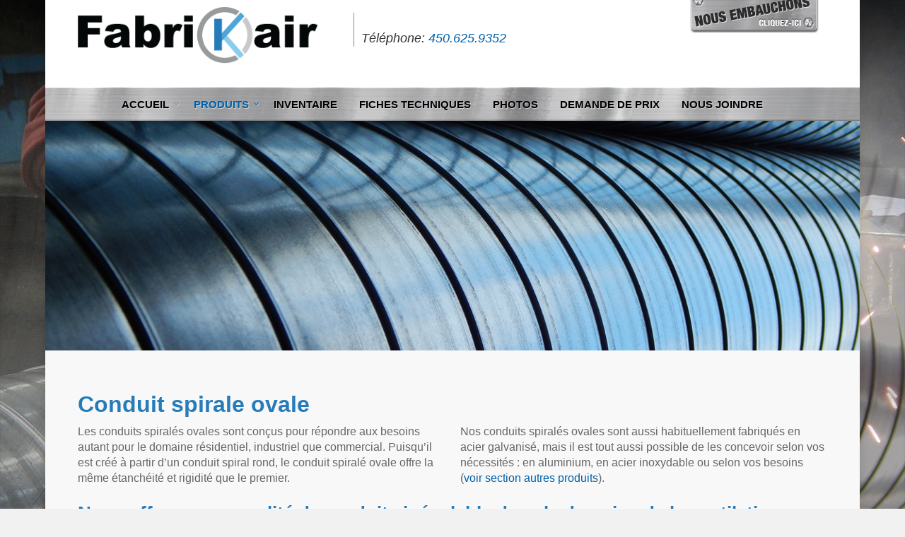

--- FILE ---
content_type: text/html; charset=UTF-8
request_url: https://fabrikair.com/produits-conduit-aluminium-acier/spirale-conduit-ventilation/conduit-spirale-ovale/
body_size: 12516
content:
<!doctype html>

<html lang="fr-FR">

<head>



<!-- Meta Tags -->

<meta http-equiv="Content-Type" content="text/html; charset=UTF-8" />

<link href='http://fonts.googleapis.com/css?family=Cinzel+Decorative' rel='stylesheet' type='text/css'>

<link rel="stylesheet" href="https://maxcdn.bootstrapcdn.com/font-awesome/4.5.0/css/font-awesome.min.css">







	<meta name="viewport" content="width=device-width, initial-scale=1, maximum-scale=1, user-scalable=0" />



	



<!--Shortcut icon-->


	<link rel="shortcut icon" href="https://fabrikair.com/wp-content/uploads/2018/02/favicon.png" />






<title> Conduit spirale ovale ventilation Laval Montréal | FabriKair </title>




	<!-- This site is optimized with the Yoast SEO plugin v15.6.2 - https://yoast.com/wordpress/plugins/seo/ -->
	<meta name="description" content="Les conduits spirales ovales sont conçus pour répondre aux besoins pour le domaine résidentiel, industriel et commercial. Nos conduits spiralés ovales sont aussi habituellement fabriqués en acier galvanisé, mais il est possible de les concevoir selon vos nécessités." />
	<meta name="robots" content="index, follow, max-snippet:-1, max-image-preview:large, max-video-preview:-1" />
	<link rel="canonical" href="https://fabrikair.com/produits-conduit-aluminium-acier/spirale-conduit-ventilation/conduit-spirale-ovale/" />
	<meta property="og:locale" content="fr_FR" />
	<meta property="og:type" content="article" />
	<meta property="og:title" content="Conduit spirale ovale ventilation Laval Montréal | FabriKair" />
	<meta property="og:description" content="Les conduits spirales ovales sont conçus pour répondre aux besoins pour le domaine résidentiel, industriel et commercial. Nos conduits spiralés ovales sont aussi habituellement fabriqués en acier galvanisé, mais il est possible de les concevoir selon vos nécessités." />
	<meta property="og:url" content="https://fabrikair.com/produits-conduit-aluminium-acier/spirale-conduit-ventilation/conduit-spirale-ovale/" />
	<meta property="og:site_name" content="Les Industries FabriKair Inc." />
	<meta property="article:modified_time" content="2018-02-15T15:11:29+00:00" />
	<script type="application/ld+json" class="yoast-schema-graph">{"@context":"https://schema.org","@graph":[{"@type":"WebSite","@id":"https://fabrikair.com/#website","url":"https://fabrikair.com/","name":"Les Industries FabriKair Inc.","description":"Manufacturier et fabricant de conduits de ventilation","potentialAction":[{"@type":"SearchAction","target":"https://fabrikair.com/?s={search_term_string}","query-input":"required name=search_term_string"}],"inLanguage":"fr-FR"},{"@type":"WebPage","@id":"https://fabrikair.com/produits-conduit-aluminium-acier/spirale-conduit-ventilation/conduit-spirale-ovale/#webpage","url":"https://fabrikair.com/produits-conduit-aluminium-acier/spirale-conduit-ventilation/conduit-spirale-ovale/","name":"Conduit spirale ovale ventilation Laval Montr\u00e9al | FabriKair","isPartOf":{"@id":"https://fabrikair.com/#website"},"datePublished":"2013-10-08T18:42:31+00:00","dateModified":"2018-02-15T15:11:29+00:00","description":"Les conduits spirales ovales sont con\u00e7us pour r\u00e9pondre aux besoins pour le domaine r\u00e9sidentiel, industriel et commercial. Nos conduits spiral\u00e9s ovales sont aussi habituellement fabriqu\u00e9s en acier galvanis\u00e9, mais il est possible de les concevoir selon vos n\u00e9cessit\u00e9s.","inLanguage":"fr-FR","potentialAction":[{"@type":"ReadAction","target":["https://fabrikair.com/produits-conduit-aluminium-acier/spirale-conduit-ventilation/conduit-spirale-ovale/"]}]}]}</script>
	<!-- / Yoast SEO plugin. -->


<link rel='dns-prefetch' href='//s.w.org' />
<link rel="alternate" type="application/rss+xml" title="Les Industries FabriKair Inc. &raquo; Flux" href="https://fabrikair.com/feed/" />
<link rel="alternate" type="application/rss+xml" title="Les Industries FabriKair Inc. &raquo; Flux des commentaires" href="https://fabrikair.com/comments/feed/" />
		<script type="text/javascript">
			window._wpemojiSettings = {"baseUrl":"https:\/\/s.w.org\/images\/core\/emoji\/13.0.1\/72x72\/","ext":".png","svgUrl":"https:\/\/s.w.org\/images\/core\/emoji\/13.0.1\/svg\/","svgExt":".svg","source":{"concatemoji":"https:\/\/fabrikair.com\/wp-includes\/js\/wp-emoji-release.min.js?ver=d9d4b9b57270e73989265f51efa6a4fe"}};
			!function(e,a,t){var n,r,o,i=a.createElement("canvas"),p=i.getContext&&i.getContext("2d");function s(e,t){var a=String.fromCharCode;p.clearRect(0,0,i.width,i.height),p.fillText(a.apply(this,e),0,0);e=i.toDataURL();return p.clearRect(0,0,i.width,i.height),p.fillText(a.apply(this,t),0,0),e===i.toDataURL()}function c(e){var t=a.createElement("script");t.src=e,t.defer=t.type="text/javascript",a.getElementsByTagName("head")[0].appendChild(t)}for(o=Array("flag","emoji"),t.supports={everything:!0,everythingExceptFlag:!0},r=0;r<o.length;r++)t.supports[o[r]]=function(e){if(!p||!p.fillText)return!1;switch(p.textBaseline="top",p.font="600 32px Arial",e){case"flag":return s([127987,65039,8205,9895,65039],[127987,65039,8203,9895,65039])?!1:!s([55356,56826,55356,56819],[55356,56826,8203,55356,56819])&&!s([55356,57332,56128,56423,56128,56418,56128,56421,56128,56430,56128,56423,56128,56447],[55356,57332,8203,56128,56423,8203,56128,56418,8203,56128,56421,8203,56128,56430,8203,56128,56423,8203,56128,56447]);case"emoji":return!s([55357,56424,8205,55356,57212],[55357,56424,8203,55356,57212])}return!1}(o[r]),t.supports.everything=t.supports.everything&&t.supports[o[r]],"flag"!==o[r]&&(t.supports.everythingExceptFlag=t.supports.everythingExceptFlag&&t.supports[o[r]]);t.supports.everythingExceptFlag=t.supports.everythingExceptFlag&&!t.supports.flag,t.DOMReady=!1,t.readyCallback=function(){t.DOMReady=!0},t.supports.everything||(n=function(){t.readyCallback()},a.addEventListener?(a.addEventListener("DOMContentLoaded",n,!1),e.addEventListener("load",n,!1)):(e.attachEvent("onload",n),a.attachEvent("onreadystatechange",function(){"complete"===a.readyState&&t.readyCallback()})),(n=t.source||{}).concatemoji?c(n.concatemoji):n.wpemoji&&n.twemoji&&(c(n.twemoji),c(n.wpemoji)))}(window,document,window._wpemojiSettings);
		</script>
		<style type="text/css">
img.wp-smiley,
img.emoji {
	display: inline !important;
	border: none !important;
	box-shadow: none !important;
	height: 1em !important;
	width: 1em !important;
	margin: 0 .07em !important;
	vertical-align: -0.1em !important;
	background: none !important;
	padding: 0 !important;
}
</style>
	<link rel='stylesheet' id='wp-block-library-css'  href='https://fabrikair.com/wp-includes/css/dist/block-library/style.min.css?ver=d9d4b9b57270e73989265f51efa6a4fe' type='text/css' media='all' />
<link rel='stylesheet' id='contact-form-7-css'  href='https://fabrikair.com/wp-content/plugins/contact-form-7/includes/css/styles.css?ver=5.3.2' type='text/css' media='all' />
<link rel='stylesheet' id='rgs-css'  href='https://fabrikair.com/wp-content/themes/salient/css/rgs.css?ver=5.5.4' type='text/css' media='all' />
<link rel='stylesheet' id='font-awesome-css'  href='https://fabrikair.com/wp-content/themes/salient/css/font-awesome.min.css?ver=d9d4b9b57270e73989265f51efa6a4fe' type='text/css' media='all' />
<link rel='stylesheet' id='main-styles-css'  href='https://fabrikair.com/wp-content/themes/salient-child/style.css?ver=5.5.4' type='text/css' media='all' />
<!--[if lt IE 9]>
<link rel='stylesheet' id='nectar-ie8-css'  href='https://fabrikair.com/wp-content/themes/salient/css/ie8.css?ver=d9d4b9b57270e73989265f51efa6a4fe' type='text/css' media='all' />
<![endif]-->
<link rel='stylesheet' id='responsive-css'  href='https://fabrikair.com/wp-content/themes/salient/css/responsive.css?ver=5.5.4' type='text/css' media='all' />
<script type='text/javascript' src='https://fabrikair.com/wp-includes/js/jquery/jquery.min.js?ver=3.5.1' id='jquery-core-js'></script>
<script type='text/javascript' src='https://fabrikair.com/wp-includes/js/jquery/jquery-migrate.min.js?ver=3.3.2' id='jquery-migrate-js'></script>
<script type='text/javascript' id='ga_events_main_script-js-extra'>
/* <![CDATA[ */
var ga_options = {"anonymizeip":"","advanced":"","snippet_type":"none","tracking_id":"UA-43943380-1","gtm_id":"","domain":"","click_elements":[{"name":"ga-demande-prix","type":"class","category":"Bouton demande prix","action":"Clic","label":"Menu principal","bounce":"false"},{"name":"ga-embauche","type":"class","category":"Bouton embauche","action":"Clic","label":"Bouton header","bounce":"false"},{"name":"ga-nous-joindre","type":"class","category":"Bouton menu nous joindre","action":"Clic","label":"Menu principal","bounce":"false"}],"scroll_elements":[],"link_clicks_delay":"120","download_tracking_type":["pdf","mp3","pptx","docx"],"force_snippet":"none"};
var gaePlaceholders = {"is_front_page":"","page_title":"Conduit spirale Ovale"};
/* ]]> */
</script>
<script type='text/javascript' src='https://fabrikair.com/wp-content/plugins/wp-google-analytics-events/js/main.js?ver=1.0' id='ga_events_main_script-js'></script>
<script type='text/javascript' src='https://fabrikair.com/wp-content/themes/salient/js/modernizr.js?ver=2.6.2' id='modernizer-js'></script>
<link rel="https://api.w.org/" href="https://fabrikair.com/wp-json/" /><link rel="alternate" type="application/json" href="https://fabrikair.com/wp-json/wp/v2/pages/185" /><link rel="EditURI" type="application/rsd+xml" title="RSD" href="https://fabrikair.com/xmlrpc.php?rsd" />
<link rel="wlwmanifest" type="application/wlwmanifest+xml" href="https://fabrikair.com/wp-includes/wlwmanifest.xml" /> 

<link rel='shortlink' href='https://fabrikair.com/?p=185' />
<link rel="alternate" type="application/json+oembed" href="https://fabrikair.com/wp-json/oembed/1.0/embed?url=https%3A%2F%2Ffabrikair.com%2Fproduits-conduit-aluminium-acier%2Fspirale-conduit-ventilation%2Fconduit-spirale-ovale%2F" />
<link rel="alternate" type="text/xml+oembed" href="https://fabrikair.com/wp-json/oembed/1.0/embed?url=https%3A%2F%2Ffabrikair.com%2Fproduits-conduit-aluminium-acier%2Fspirale-conduit-ventilation%2Fconduit-spirale-ovale%2F&#038;format=xml" />
<script type="text/javascript">
(function(url){
	if(/(?:Chrome\/26\.0\.1410\.63 Safari\/537\.31|WordfenceTestMonBot)/.test(navigator.userAgent)){ return; }
	var addEvent = function(evt, handler) {
		if (window.addEventListener) {
			document.addEventListener(evt, handler, false);
		} else if (window.attachEvent) {
			document.attachEvent('on' + evt, handler);
		}
	};
	var removeEvent = function(evt, handler) {
		if (window.removeEventListener) {
			document.removeEventListener(evt, handler, false);
		} else if (window.detachEvent) {
			document.detachEvent('on' + evt, handler);
		}
	};
	var evts = 'contextmenu dblclick drag dragend dragenter dragleave dragover dragstart drop keydown keypress keyup mousedown mousemove mouseout mouseover mouseup mousewheel scroll'.split(' ');
	var logHuman = function() {
		if (window.wfLogHumanRan) { return; }
		window.wfLogHumanRan = true;
		var wfscr = document.createElement('script');
		wfscr.type = 'text/javascript';
		wfscr.async = true;
		wfscr.src = url + '&r=' + Math.random();
		(document.getElementsByTagName('head')[0]||document.getElementsByTagName('body')[0]).appendChild(wfscr);
		for (var i = 0; i < evts.length; i++) {
			removeEvent(evts[i], logHuman);
		}
	};
	for (var i = 0; i < evts.length; i++) {
		addEvent(evts[i], logHuman);
	}
})('//fabrikair.com/?wordfence_lh=1&hid=B4CE7C87302FC19633711807F0F5AD9A');
</script><style type="text/css">body a{color:#0061aa;}header#top nav ul li a:hover,header#top nav .sf-menu li.sfHover > a,header#top nav .sf-menu li.current-menu-item > a,header#top nav .sf-menu li.current_page_item > a .sf-sub-indicator i,header#top nav .sf-menu li.current_page_ancestor > a .sf-sub-indicator i,header#top nav ul li a:hover,header#top nav .sf-menu li.sfHover > a,header#top nav .sf-menu li.current_page_ancestor > a,header#top nav .sf-menu li.current-menu-ancestor > a,header#top nav .sf-menu li.current_page_item > a,body header#top nav .sf-menu li.current_page_item > a .sf-sub-indicator [class^="icon-"],header#top nav .sf-menu li.current_page_ancestor > a .sf-sub-indicator [class^="icon-"],header#top nav .sf-menu li.current-menu-ancestor > a,header#top nav .sf-menu li.current_page_item > a,.sf-menu li ul li.sfHover > a .sf-sub-indicator [class^="icon-"],ul.sf-menu > li > a:hover > .sf-sub-indicator i,ul.sf-menu > li > a:active > .sf-sub-indicator i,ul.sf-menu > li.sfHover > a > .sf-sub-indicator i,.sf-menu ul li.current_page_item > a,.sf-menu ul li.current-menu-ancestor > a,.sf-menu ul li.current_page_ancestor > a,.sf-menu ul a:focus,.sf-menu ul a:hover,.sf-menu ul a:active,.sf-menu ul li:hover > a,.sf-menu ul li.sfHover > a,.sf-menu li ul li a:hover,.sf-menu li ul li.sfHover > a,#footer-outer a:hover,.recent-posts .post-header a:hover,article.post .post-header a:hover,article.result a:hover,article.post .post-header h2 a,.single article.post .post-meta a:hover,.comment-list .comment-meta a:hover,label span,.wpcf7-form p span,.icon-3x[class^="icon-"],.icon-3x[class*=" icon-"],.icon-tiny[class^="icon-"],.circle-border,article.result .title a,.home .blog-recent .col .post-header a:hover,.home .blog-recent .col .post-header h3 a,#single-below-header a:hover,header#top #logo:hover,.sf-menu > li.current_page_ancestor > a > .sf-sub-indicator [class^="icon-"],.sf-menu > li.current-menu-ancestor > a > .sf-sub-indicator [class^="icon-"],body #mobile-menu li.open > a [class^="icon-"],.pricing-column h3,.comment-author a:hover,.project-attrs li i,#footer-outer #copyright li a i:hover,.col:hover > [class^="icon-"].icon-3x.accent-color.alt-style.hovered,.col:hover > [class*=" icon-"].icon-3x.accent-color.alt-style.hovered,#header-outer .widget_shopping_cart .cart_list a,.woocommerce .star-rating,.woocommerce-page table.cart a.remove,.woocommerce form .form-row .required,.woocommerce-page form .form-row .required,body #header-secondary-outer #social a:hover i,.woocommerce ul.products li.product .price,body .twitter-share:hover i,.twitter-share.hovered i,body .linkedin-share:hover i,.linkedin-share.hovered i,body .google-plus-share:hover i,.google-plus-share.hovered i,.pinterest-share:hover i,.pinterest-share.hovered i,.facebook-share:hover i,.facebook-share.hovered i,.woocommerce-page ul.products li.product .price,.nectar-milestone .number.accent-color,header#top nav > ul > li.megamenu > ul > li > a:hover,header#top nav > ul > li.megamenu > ul > li.sfHover > a,body #portfolio-nav a:hover i,span.accent-color,.nectar-love:hover i,.nectar-love.loved i,.portfolio-items .nectar-love:hover i,.portfolio-items .nectar-love.loved i,body .hovered .nectar-love i,header#top nav ul #search-btn a:hover span,header#top nav ul .slide-out-widget-area-toggle a:hover span,#search-outer #search #close a span:hover,.carousel-wrap[data-full-width="true"] .carousel-heading a:hover i,#search-outer .ui-widget-content li:hover a .title,#search-outer .ui-widget-content .ui-state-hover .title,#search-outer .ui-widget-content .ui-state-focus .title,.portfolio-filters-inline .container ul li a.active,body [class^="icon-"].icon-default-style,.team-member a.accent-color:hover,.ascend .comment-list .reply a,.wpcf7-form .wpcf7-not-valid-tip,.text_on_hover.product .add_to_cart_button{color:#0061aa!important;}.col:not(#post-area):not(.span_12):not(#sidebar):hover [class^="icon-"].icon-3x.accent-color.alt-style.hovered,body .col:not(#post-area):not(.span_12):not(#sidebar):hover a [class*=" icon-"].icon-3x.accent-color.alt-style.hovered,.ascend #header-outer:not(.transparent) .cart-outer:hover .cart-menu-wrap:not(.has_products) .icon-salient-cart{color:#0061aa!important;}.orbit-wrapper div.slider-nav span.right,.orbit-wrapper div.slider-nav span.left,.flex-direction-nav a,.jp-play-bar,.jp-volume-bar-value,.jcarousel-prev:hover,.jcarousel-next:hover,.portfolio-items .col[data-default-color="true"] .work-info-bg,.portfolio-items .col[data-default-color="true"] .bottom-meta,.portfolio-filters a,.portfolio-filters #sort-portfolio,.project-attrs li span,.progress li span,.nectar-progress-bar span,#footer-outer #footer-widgets .col .tagcloud a:hover,#sidebar .widget .tagcloud a:hover,article.post .more-link span:hover,article.post.quote .post-content .quote-inner,article.post.link .post-content .link-inner,#pagination .next a:hover,#pagination .prev a:hover,.comment-list .reply a:hover,input[type=submit]:hover,input[type="button"]:hover,#footer-outer #copyright li a.vimeo:hover,#footer-outer #copyright li a.behance:hover,.toggle.open h3 a,.tabbed > ul li a.active-tab,[class*=" icon-"],.icon-normal,.bar_graph li span,.nectar-button[data-color-override="false"].regular-button,.nectar-button.tilt.accent-color,body .swiper-slide .button.transparent_2 a.primary-color:hover,#footer-outer #footer-widgets .col input[type="submit"],.carousel-prev:hover,.carousel-next:hover,.blog-recent .more-link span:hover,.post-tags a:hover,.pricing-column.highlight h3,#to-top:hover,#to-top.dark:hover,#pagination a.page-numbers:hover,#pagination span.page-numbers.current,.single-portfolio .facebook-share a:hover,.single-portfolio .twitter-share a:hover,.single-portfolio .pinterest-share a:hover,.single-post .facebook-share a:hover,.single-post .twitter-share a:hover,.single-post .pinterest-share a:hover,.mejs-controls .mejs-time-rail .mejs-time-current,.mejs-controls .mejs-volume-button .mejs-volume-slider .mejs-volume-current,.mejs-controls .mejs-horizontal-volume-slider .mejs-horizontal-volume-current,article.post.quote .post-content .quote-inner,article.post.link .post-content .link-inner,article.format-status .post-content .status-inner,article.post.format-aside .aside-inner,body #header-secondary-outer #social li a.behance:hover,body #header-secondary-outer #social li a.vimeo:hover,#sidebar .widget:hover [class^="icon-"].icon-3x,.woocommerce-page div[data-project-style="text_on_hover"] .single_add_to_cart_button,article.post.quote .content-inner .quote-inner .whole-link,.iosSlider .prev_slide:hover,.iosSlider .next_slide:hover,body [class^="icon-"].icon-3x.alt-style.accent-color,body [class*=" icon-"].icon-3x.alt-style.accent-color,#slide-out-widget-area,#header-outer .widget_shopping_cart a.button,#header-outer a.cart-contents .cart-wrap span,.swiper-slide .button.solid_color a,.swiper-slide .button.solid_color_2 a,.portfolio-filters,button[type=submit]:hover,#buddypress button:hover,#buddypress a.button:hover,#buddypress ul.button-nav li.current a,header#top nav ul .slide-out-widget-area-toggle a:hover i.lines,header#top nav ul .slide-out-widget-area-toggle a:hover i.lines:after,header#top nav ul .slide-out-widget-area-toggle a:hover i.lines:before,#buddypress a.button:focus,.text_on_hover.product a.added_to_cart,.woocommerce div.product .woocommerce-tabs .full-width-content ul.tabs li a:after,.woocommerce div[data-project-style="text_on_hover"] .cart .quantity input.minus,.woocommerce div[data-project-style="text_on_hover"] .cart .quantity input.plus,.woocommerce .span_4 input[type="submit"].checkout-button{background-color:#0061aa!important;}.col:hover > [class^="icon-"].icon-3x:not(.alt-style).accent-color.hovered,.col:hover > [class*=" icon-"].icon-3x:not(.alt-style).accent-color.hovered,body .nectar-button.see-through-2[data-hover-color-override="false"]:hover,.col:not(#post-area):not(.span_12):not(#sidebar):hover [class^="icon-"].icon-3x:not(.alt-style).accent-color.hovered,.col:not(#post-area):not(.span_12):not(#sidebar):hover a [class*=" icon-"].icon-3x:not(.alt-style).accent-color.hovered{background-color:#0061aa!important;}.tabbed > ul li a.active-tab,body .recent_projects_widget a:hover img,.recent_projects_widget a:hover img,#sidebar #flickr a:hover img,body .nectar-button.see-through-2[data-hover-color-override="false"]:hover,#footer-outer #flickr a:hover img,#featured article .post-title a:hover,body #featured article .post-title a:hover,div.wpcf7-validation-errors{border-color:#0061aa!important;}.default-loading-icon:before{border-top-color:#0061aa!important;}#header-outer a.cart-contents span:before{border-color:transparent #0061aa!important;}.col:not(#post-area):not(.span_12):not(#sidebar):hover .hovered .circle-border,#sidebar .widget:hover .circle-border{border-color:#0061aa;}.gallery a:hover img{border-color:#0061aa!important;}@media only screen and (min-width :1px) and (max-width :1000px){body #featured article .post-title > a{background-color:#0061aa;}body #featured article .post-title > a{border-color:#0061aa;}}.nectar-button.regular-button.extra-color-1,.nectar-button.tilt.extra-color-1{background-color:#f6653c!important;}.icon-3x[class^="icon-"].extra-color-1:not(.alt-style),.icon-tiny[class^="icon-"].extra-color-1,.icon-3x[class*=" icon-"].extra-color-1:not(.alt-style),.icon-3x[class*=" icon-"].extra-color-1:not(.alt-style) .circle-border,.woocommerce-page table.cart a.remove,#header-outer .widget_shopping_cart .cart_list li a.remove,#header-outer .woocommerce.widget_shopping_cart .cart_list li a.remove,.nectar-milestone .number.extra-color-1,span.extra-color-1,.team-member ul.social.extra-color-1 li a,.stock.out-of-stock,body [class^="icon-"].icon-default-style.extra-color-1,.team-member a.extra-color-1:hover{color:#f6653c!important;}.col:hover > [class^="icon-"].icon-3x.extra-color-1:not(.alt-style),.col:hover > [class*=" icon-"].icon-3x.extra-color-1:not(.alt-style).hovered,body .swiper-slide .button.transparent_2 a.extra-color-1:hover,body .col:not(#post-area):not(.span_12):not(#sidebar):hover [class^="icon-"].icon-3x.extra-color-1:not(.alt-style).hovered,body .col:not(#post-area):not(#sidebar):not(.span_12):hover a [class*=" icon-"].icon-3x.extra-color-1:not(.alt-style).hovered,#sidebar .widget:hover [class^="icon-"].icon-3x.extra-color-1:not(.alt-style){background-color:#f6653c!important;}body [class^="icon-"].icon-3x.alt-style.extra-color-1,body [class*=" icon-"].icon-3x.alt-style.extra-color-1,[class*=" icon-"].extra-color-1.icon-normal,.extra-color-1.icon-normal,.bar_graph li span.extra-color-1,.nectar-progress-bar span.extra-color-1,#header-outer .widget_shopping_cart a.button,.woocommerce ul.products li.product .onsale,.woocommerce-page ul.products li.product .onsale,.woocommerce span.onsale,.woocommerce-page span.onsale,.woocommerce-page table.cart a.remove:hover,.swiper-slide .button.solid_color a.extra-color-1,.swiper-slide .button.solid_color_2 a.extra-color-1,.toggle.open.extra-color-1 h3 a{background-color:#f6653c!important;}.col:hover > [class^="icon-"].icon-3x.extra-color-1.alt-style.hovered,.col:hover > [class*=" icon-"].icon-3x.extra-color-1.alt-style.hovered,.no-highlight.extra-color-1 h3,.col:not(#post-area):not(.span_12):not(#sidebar):hover [class^="icon-"].icon-3x.extra-color-1.alt-style.hovered,body .col:not(#post-area):not(.span_12):not(#sidebar):hover a [class*=" icon-"].icon-3x.extra-color-1.alt-style.hovered{color:#f6653c!important;}.col:not(#post-area):not(.span_12):not(#sidebar):hover .extra-color-1.hovered .circle-border,.woocommerce-page table.cart a.remove,#header-outer .woocommerce.widget_shopping_cart .cart_list li a.remove,#header-outer .woocommerce.widget_shopping_cart .cart_list li a.remove,#sidebar .widget:hover .extra-color-1 .circle-border,.woocommerce-page table.cart a.remove{border-color:#f6653c;}.pricing-column.highlight.extra-color-1 h3{background-color:#f6653c!important;}.nectar-button.regular-button.extra-color-2,.nectar-button.tilt.extra-color-2{background-color:#2AC4EA!important;}.icon-3x[class^="icon-"].extra-color-2:not(.alt-style),.icon-3x[class*=" icon-"].extra-color-2:not(.alt-style),.icon-tiny[class^="icon-"].extra-color-2,.icon-3x[class*=" icon-"].extra-color-2 .circle-border,.nectar-milestone .number.extra-color-2,span.extra-color-2,.team-member ul.social.extra-color-2 li a,body [class^="icon-"].icon-default-style.extra-color-2,.team-member a.extra-color-2:hover{color:#2AC4EA!important;}.col:hover > [class^="icon-"].icon-3x.extra-color-2:not(.alt-style).hovered,.col:hover > [class*=" icon-"].icon-3x.extra-color-2:not(.alt-style).hovered,body .swiper-slide .button.transparent_2 a.extra-color-2:hover,.col:not(#post-area):not(.span_12):not(#sidebar):hover [class^="icon-"].icon-3x.extra-color-2:not(.alt-style).hovered,.col:not(#post-area):not(.span_12):not(#sidebar):hover a [class*=" icon-"].icon-3x.extra-color-2:not(.alt-style).hovered,#sidebar .widget:hover [class^="icon-"].icon-3x.extra-color-2:not(.alt-style){background-color:#2AC4EA!important;}body [class^="icon-"].icon-3x.alt-style.extra-color-2,body [class*=" icon-"].icon-3x.alt-style.extra-color-2,[class*=" icon-"].extra-color-2.icon-normal,.extra-color-2.icon-normal,.bar_graph li span.extra-color-2,.nectar-progress-bar span.extra-color-2,.woocommerce .product-wrap .add_to_cart_button.added,.woocommerce-message,.woocommerce-error,.woocommerce-info,.woocommerce .widget_price_filter .ui-slider .ui-slider-range,.woocommerce-page .widget_price_filter .ui-slider .ui-slider-range,.swiper-slide .button.solid_color a.extra-color-2,.swiper-slide .button.solid_color_2 a.extra-color-2,.toggle.open.extra-color-2 h3 a{background-color:#2AC4EA!important;}.col:hover > [class^="icon-"].icon-3x.extra-color-2.alt-style.hovered,.col:hover > [class*=" icon-"].icon-3x.extra-color-2.alt-style.hovered,.no-highlight.extra-color-2 h3,.col:not(#post-area):not(.span_12):not(#sidebar):hover [class^="icon-"].icon-3x.extra-color-2.alt-style.hovered,body .col:not(#post-area):not(.span_12):not(#sidebar):hover a [class*=" icon-"].icon-3x.extra-color-2.alt-style.hovered{color:#2AC4EA!important;}.col:not(#post-area):not(.span_12):not(#sidebar):hover .extra-color-2.hovered .circle-border,#sidebar .widget:hover .extra-color-2 .circle-border{border-color:#2AC4EA;}.pricing-column.highlight.extra-color-2 h3{background-color:#2AC4EA!important;}.nectar-button.regular-button.extra-color-3,.nectar-button.tilt.extra-color-3{background-color:#333333!important;}.icon-3x[class^="icon-"].extra-color-3:not(.alt-style),.icon-3x[class*=" icon-"].extra-color-3:not(.alt-style),.icon-tiny[class^="icon-"].extra-color-3,.icon-3x[class*=" icon-"].extra-color-3 .circle-border,.nectar-milestone .number.extra-color-3,span.extra-color-3,.team-member ul.social.extra-color-3 li a,body [class^="icon-"].icon-default-style.extra-color-3,.team-member a.extra-color-3:hover{color:#333333!important;}.col:hover > [class^="icon-"].icon-3x.extra-color-3:not(.alt-style).hovered,.col:hover > [class*=" icon-"].icon-3x.extra-color-3:not(.alt-style).hovered,body .swiper-slide .button.transparent_2 a.extra-color-3:hover,.col:not(#post-area):not(.span_12):not(#sidebar):hover [class^="icon-"].icon-3x.extra-color-3:not(.alt-style).hovered,.col:not(#post-area):not(.span_12):not(#sidebar):hover a [class*=" icon-"].icon-3x.extra-color-3:not(.alt-style).hovered,#sidebar .widget:hover [class^="icon-"].icon-3x.extra-color-3:not(.alt-style){background-color:#333333!important;}body [class^="icon-"].icon-3x.alt-style.extra-color-3,body [class*=" icon-"].icon-3x.alt-style.extra-color-3,.extra-color-3.icon-normal,[class*=" icon-"].extra-color-3.icon-normal,.bar_graph li span.extra-color-3,.nectar-progress-bar span.extra-color-3,.swiper-slide .button.solid_color a.extra-color-3,.swiper-slide .button.solid_color_2 a.extra-color-3,.toggle.open.extra-color-3 h3 a{background-color:#333333!important;}.col:hover > [class^="icon-"].icon-3x.extra-color-3.alt-style.hovered,.col:hover > [class*=" icon-"].icon-3x.extra-color-3.alt-style.hovered,.no-highlight.extra-color-3 h3,.col:not(#post-area):not(.span_12):not(#sidebar):hover [class^="icon-"].icon-3x.extra-color-3.alt-style.hovered,body .col:not(#post-area):not(.span_12):not(#sidebar):hover a [class*=" icon-"].icon-3x.extra-color-3.alt-style.hovered{color:#333333!important;}.col:not(#post-area):not(.span_12):not(#sidebar):hover .extra-color-3.hovered .circle-border,#sidebar .widget:hover .extra-color-3 .circle-border{border-color:#333333;}.pricing-column.highlight.extra-color-3 h3{background-color:#333333!important;}#call-to-action{background-color:#ECEBE9!important;}#call-to-action span{color:#4B4F52!important;}body #slide-out-widget-area-bg{background-color:rgba(0,0,0,0.8);}</style><style type="text/css"> body{background-image:url("https://fabrikair.com/wp-content/uploads/2015/07/bg-02.jpg");background-position:left top;background-repeat:no-repeat;background-color:#f1f1f1!important;background-attachment:scroll;background-size:cover;-moz-background-size:cover;-webkit-background-size:cover;-o-background-size:cover;}</style><style type="text/css"> #header-outer{padding-top:20px;}#header-outer #logo img{height:80px;}#header-outer[data-format="centered-menu-under-logo"] header#top #logo .starting-logo{margin-top:-97px;}header#top nav > ul > li > a{padding-bottom:50px;padding-top:30px;}#header-outer .cart-menu{padding-bottom:97px;padding-top:97px;}header#top nav > ul li#search-btn,header#top nav > ul li.slide-out-widget-area-toggle{padding-bottom:29px;padding-top:30px;}header#top .sf-menu > li.sfHover > ul{top:20px;}.sf-sub-indicator{height:20px;}#header-space{height:120px;}body[data-smooth-scrolling="1"] #full_width_portfolio .project-title.parallax-effect{top:120px;}body.single-product div.product .product_title{padding-right:0;}@media only screen and (min-width:1000px) and (max-width:1300px){.nectar-slider-wrap[data-full-width="true"] .swiper-slide .content h2,.nectar-slider-wrap[data-full-width="boxed-full-width"] .swiper-slide .content h2,.full-width-content .vc_span12 .swiper-slide .content h2{font-size:45px!important;line-height:51px!important;}.nectar-slider-wrap[data-full-width="true"] .swiper-slide .content p,.nectar-slider-wrap[data-full-width="boxed-full-width"] .swiper-slide .content p,.full-width-content .vc_span12 .swiper-slide .content p{font-size:18px!important;line-height:31.2px!important;}}@media only screen and (min-width :690px) and (max-width :1000px){.nectar-slider-wrap[data-full-width="true"] .swiper-slide .content h2,.nectar-slider-wrap[data-full-width="boxed-full-width"] .swiper-slide .content h2,.full-width-content .vc_span12 .swiper-slide .content h2{font-size:33px!important;line-height:39px!important;}.nectar-slider-wrap[data-full-width="true"] .swiper-slide .content p,.nectar-slider-wrap[data-full-width="boxed-full-width"] .swiper-slide .content p,.full-width-content .vc_span12 .swiper-slide .content p{font-size:13.2px!important;line-height:24px!important;}}@media only screen and (max-width :690px){.nectar-slider-wrap[data-full-width="true"][data-fullscreen="false"] .swiper-slide .content h2,.nectar-slider-wrap[data-full-width="boxed-full-width"][data-fullscreen="false"] .swiper-slide .content h2,.full-width-content .vc_span12 .nectar-slider-wrap[data-fullscreen="false"] .swiper-slide .content h2{font-size:15px!important;line-height:21px!important;}.nectar-slider-wrap[data-full-width="true"][data-fullscreen="false"] .swiper-slide .content p,.nectar-slider-wrap[data-full-width="boxed-full-width"][data-fullscreen="false"] .swiper-slide .content p,.full-width-content .vc_span12 .nectar-slider-wrap[data-fullscreen="false"] .swiper-slide .content p{font-size:7.68px!important;line-height:17.52px!important;}}#mobile-menu #mobile-search,header#top nav ul #search-btn{display:none!important;}@media only screen and (min-width:1000px){.container,.woocommerce-tabs .full-width-content .tab-container{max-width:1425px;width:100%;margin:0 auto;padding:0 90px;}.swiper-slide .content{padding:0 90px;}body .container .container:not(.tab-container){width:100%!important;padding:0!important;}body .carousel-heading .container{padding:0 10px!important;}body .carousel-heading .container .carousel-next{right:10px;}body .carousel-heading .container .carousel-prev{right:35px;}.carousel-wrap[data-full-width="true"] .carousel-heading a.portfolio-page-link{left:90px;}.carousel-wrap[data-full-width="true"] .carousel-heading{margin-left:-20px;margin-right:-20px;}.carousel-wrap[data-full-width="true"] .carousel-next{right:90px!important;}.carousel-wrap[data-full-width="true"] .carousel-prev{right:115px!important;}.carousel-wrap[data-full-width="true"]{padding:0!important;}.carousel-wrap[data-full-width="true"] .caroufredsel_wrapper{padding:20px!important;}#search-outer #search #close a{right:90px;}#boxed,#boxed #header-outer,#boxed #header-secondary-outer,#boxed #page-header-bg[data-parallax="1"],#boxed #featured,#boxed .orbit > div,#boxed #featured article,.ascend #boxed #search-outer{max-width:1400px!important;width:90%!important;min-width:980px;}#boxed #search-outer #search #close a{right:0!important;}#boxed .container{width:92%;padding:0;}#boxed #footer-outer #footer-widgets,#boxed #footer-outer #copyright{padding-left:0;padding-right:0;}#boxed .carousel-wrap[data-full-width="true"] .carousel-heading a.portfolio-page-link{left:35px;}#boxed .carousel-wrap[data-full-width="true"] .carousel-next{right:35px!important;}#boxed .carousel-wrap[data-full-width="true"] .carousel-prev{right:60px!important;}}</style><style type='text/css'> @font-face{font-family:OpenSansLight;src:url('https://fabrikair.com/wp-content/themes/salient/css/fonts/default_ext_chars/OpenSans-Light-webfont.eot');src:url('https://fabrikair.com/wp-content/themes/salient/css/fonts/default_ext_chars/OpenSans-Light-webfont.eot?#iefix') format('embedded-opentype'),url('https://fabrikair.com/wp-content/themes/salient/css/fonts/default_ext_chars/OpenSans-Light-webfont.woff') format('woff'),url('https://fabrikair.com/wp-content/themes/salient/css/fonts/default_ext_chars/OpenSans-Light-webfont.ttf') format('truetype'),url('https://fabrikair.com/wp-content/themes/salient/css/fonts/default_ext_chars/OpenSans-Light-webfont.svg#OpenSansLight') format('svg')!important}@font-face{font-family:OpenSansRegular;src:url('https://fabrikair.com/wp-content/themes/salient/css/fonts/default_ext_chars/OpenSans-Regular-webfont.eot');src:url('https://fabrikair.com/wp-content/themes/salient/css/fonts/default_ext_chars/OpenSans-Regular-webfont.eot?#iefix') format('embedded-opentype'),url('https://fabrikair.com/wp-content/themes/salient/css/fonts/default_ext_chars/OpenSans-Regular-webfont.woff') format('woff'),url('https://fabrikair.com/wp-content/themes/salient/css/fonts/default_ext_chars/OpenSans-Regular-webfont.ttf') format('truetype'),url('https://fabrikair.com/wp-content/themes/salient/css/fonts/default_ext_chars/OpenSans-Regular-webfont.svg#OpenSansRegular') format('svg')!important}@font-face{font-family:OpenSansSemibold;src:url('https://fabrikair.com/wp-content/themes/salient/css/fonts/default_ext_chars/OpenSans-Semibold-webfont.eot');src:url('https://fabrikair.com/wp-content/themes/salient/css/fonts/default_ext_chars/OpenSans-Semibold-webfont.eot?#iefix') format('embedded-opentype'),url('https://fabrikair.com/wp-content/themes/salient/css/fonts/default_ext_chars/OpenSans-Semibold-webfont.woff') format('woff'),url('https://fabrikair.com/wp-content/themes/salient/css/fonts/default_ext_chars/OpenSans-Semibold-webfont.ttf') format('truetype'),url('https://fabrikair.com/wp-content/themes/salient/css/fonts/default_ext_chars/OpenSans-Semibold-webfont.svg#OpenSansSemibold') format('svg')!important}@font-face{font-family:OpenSansBold;src:url('https://fabrikair.com/wp-content/themes/salient/css/fonts/default_ext_chars/OpenSans-Bold-webfont.eot');src:url('https://fabrikair.com/wp-content/themes/salient/css/fonts/default_ext_chars/OpenSans-Bold-webfont.eot?#iefix') format('embedded-opentype'),url('https://fabrikair.com/wp-content/themes/salient/css/fonts/default_ext_chars/OpenSans-Bold-webfont.woff') format('woff'),url('https://fabrikair.com/wp-content/themes/salient/css/fonts/default_ext_chars/OpenSans-Bold-webfont.ttf') format('truetype'),url('https://fabrikair.com/wp-content/themes/salient/css/fonts/default_ext_chars/OpenSans-Bold-webfont.svg#OpenSansBold') format('svg')!important} </style>
			<style type="text/css">                            </style>


<script>
  (function(i,s,o,g,r,a,m){i['GoogleAnalyticsObject']=r;i[r]=i[r]||function(){
  (i[r].q=i[r].q||[]).push(arguments)},i[r].l=1*new Date();a=s.createElement(o),
  m=s.getElementsByTagName(o)[0];a.async=1;a.src=g;m.parentNode.insertBefore(a,m)
  })(window,document,'script','https://www.google-analytics.com/analytics.js','ga');

  ga('create', 'UA-43943380-1', 'auto');
  ga('send', 'pageview');

</script>

</head>






<body class="page-template-default page page-id-185 page-child parent-pageid-181 nectar-auto-lightbox"

 data-header-inherit-rc="false" data-header-search="false" data-animated-anchors="true" data-ajax-transitions="false" data-full-width-header="false" data-slide-out-widget-area="false" data-loading-animation="none" data-bg-header="true" data-ext-responsive="true" data-header-resize="0" data-header-color="light" data-transparent-header="false" data-smooth-scrolling="0" data-responsive="1" >



<div id="boxed">





<div id="header-space"></div>






<div id="header-outer" data-has-menu="true"  data-user-set-bg="#ffffff" data-format="centered-menu-under-logo" data-cart="false" data-transparency-option="0" data-shrink-num="6" data-full-width="false" data-using-secondary="0" data-using-logo="1" data-logo-height="80" data-padding="20" data-header-resize="">

	

	
<div id="search-outer" class="nectar">
		
	<div id="search">
	  	 
		<div class="container">
		  	 	
		     <div id="search-box">
		     	
		     	<div class="col span_12">
			      	<form action="https://fabrikair.com" method="GET">
			      		<input type="text" name="s" id="s" value="Start Typing..." data-placeholder="Start Typing..." />
			      	</form>
			      			        </div><!--/span_12-->
			      
		     </div><!--/search-box-->
		     
		     <div id="close"><a href="#"><span class="icon-salient-x" aria-hidden="true"></span></a></div>
		     
		 </div><!--/container-->
	    
	</div><!--/search-->
	  
</div><!--/search-outer-->
	

	<header id="top">

		

		<div class="container">

			

			<div class="row">

				  

				<div class="col span_3">

                

                 <div id="tel"><br><span style="color:#333;">Téléphone:</span> <a href="tel:4506259352" class="tel">450.625.9352</a><br />

             <!-- <span style="color:#333; margin-left:10px;">Sans frais:</span> <a href="tel:18003633880" class="tel">1.800.363.3880</a><br /> -->

              <!-- <span style="color:#333; margin-left:10px;">Télécopieur:</span> <span style="color:#0061aa;">450.628.2996</span>  -->
           </div>

              <div class="bouton-embauche"><a href="https://fabrikair.com/nous-joindre-fabricant-conduit-ventillation/" class="ga-embauche"><img src="https://fabrikair.com/wp-content/uploads/2013/10/btn-embauche.png" /></a></div>

					

					<a id="logo" href="https://fabrikair.com" >

                    

						

						<img class="default-logo dark-version" alt="Les Industries FabriKair Inc." src="https://fabrikair.com/wp-content/uploads/2018/02/logo-fabrikair.png" /><img class="retina-logo  dark-version" alt="Les Industries FabriKair Inc." src="https://fabrikair.com/wp-content/uploads/2018/02/logo-fabrikair@2x.png" /> 

					</a>



				</div><!--/span_3-->

				

				<div class="col span_9 col_last">

					

					<a href="#mobilemenu" id="toggle-nav"><i class="icon-reorder"></i></a>
					

					
					

					<nav>

						<ul class="buttons">

							<li id="search-btn"><div><a href="#searchbox"><span class="icon-salient-search" aria-hidden="true"></span></a></div> </li>

						

							
						</ul>

						<ul class="sf-menu">	

							<li id="menu-item-35" class="menu-item menu-item-type-post_type menu-item-object-page menu-item-home menu-item-has-children sf-with-ul menu-item-35"><a href="https://fabrikair.com/">Accueil<span class="sf-sub-indicator"><i class="icon-angle-down"></i></span></a>
<ul class="sub-menu">
	<li id="menu-item-205" class="menu-item menu-item-type-post_type menu-item-object-page menu-item-205"><a href="https://fabrikair.com/accueil/mission-fabrication-gaine-ventilation/">Mission</a></li>
	<li id="menu-item-204" class="menu-item menu-item-type-post_type menu-item-object-page menu-item-204"><a href="https://fabrikair.com/accueil/equipe-fabricant-tuyau-ventilation/">Équipe</a></li>
</ul>
</li>
<li id="menu-item-345" class="menu-item menu-item-type-custom menu-item-object-custom current-menu-ancestor menu-item-has-children sf-with-ul menu-item-345"><a href="#">Produits<span class="sf-sub-indicator"><i class="icon-angle-down"></i></span></a>
<ul class="sub-menu">
	<li id="menu-item-346" class="menu-item menu-item-type-custom menu-item-object-custom current-menu-ancestor current-menu-parent menu-item-has-children menu-item-346"><a href="#">Conduit Spirale<span class="sf-sub-indicator"><i class="icon-angle-right"></i></span></a>
	<ul class="sub-menu">
		<li id="menu-item-213" class="menu-item menu-item-type-post_type menu-item-object-page menu-item-213"><a href="https://fabrikair.com/produits-conduit-aluminium-acier/spirale-conduit-ventilation/conduit-spirale-rond/">Rond</a></li>
		<li id="menu-item-212" class="menu-item menu-item-type-post_type menu-item-object-page current-menu-item page_item page-item-185 current_page_item menu-item-212"><a href="https://fabrikair.com/produits-conduit-aluminium-acier/spirale-conduit-ventilation/conduit-spirale-ovale/" aria-current="page">Ovale</a></li>
	</ul>
</li>
	<li id="menu-item-347" class="menu-item menu-item-type-custom menu-item-object-custom menu-item-has-children menu-item-347"><a href="#">Conduit Roulé soudé<span class="sf-sub-indicator"><i class="icon-angle-right"></i></span></a>
	<ul class="sub-menu">
		<li id="menu-item-209" class="menu-item menu-item-type-post_type menu-item-object-page menu-item-209"><a href="https://fabrikair.com/produits-conduit-aluminium-acier/conduit-sprirale-rond-roule-soude/conduit-rond/">Rond</a></li>
		<li id="menu-item-210" class="menu-item menu-item-type-post_type menu-item-object-page menu-item-210"><a href="https://fabrikair.com/produits-conduit-aluminium-acier/conduit-sprirale-rond-roule-soude/ovale-plat-soude-longitudinalement/">Ovale</a></li>
	</ul>
</li>
	<li id="menu-item-207" class="menu-item menu-item-type-post_type menu-item-object-page menu-item-207"><a href="https://fabrikair.com/produits-conduit-aluminium-acier/conduit-rectangulaire/">Conduit Rectangulaire / Carré</a></li>
	<li id="menu-item-352" class="menu-item menu-item-type-post_type menu-item-object-page menu-item-352"><a href="https://fabrikair.com/autres-produits-ventilation/">Autres produits</a></li>
</ul>
</li>
<li id="menu-item-172" class="menu-item menu-item-type-post_type menu-item-object-page menu-item-172"><a href="https://fabrikair.com/inventaire-conduit-flexible-rigide/">Inventaire</a></li>
<li id="menu-item-148" class="menu-item menu-item-type-post_type menu-item-object-page menu-item-148"><a href="https://fabrikair.com/fiche-technique-conduit-air/">Fiches techniques</a></li>
<li id="menu-item-104" class="menu-item menu-item-type-post_type menu-item-object-page menu-item-104"><a href="https://fabrikair.com/photos-tube-ventilation/">Photos</a></li>
<li id="menu-item-103" class="ga-demande-prix menu-item menu-item-type-post_type menu-item-object-page menu-item-103"><a href="https://fabrikair.com/demande-prix-gaine-ventilation/">Demande de prix</a></li>
<li id="menu-item-102" class="ga-nous-joindre menu-item menu-item-type-post_type menu-item-object-page menu-item-102"><a href="https://fabrikair.com/nous-joindre-fabricant-conduit-ventillation/">Nous joindre</a></li>

						</ul>

						

					</nav>

					

				</div><!--/span_9-->

			

			</div><!--/row-->

			

		</div><!--/container-->

		

	</header>

	

	

	<div class="ns-loading-cover"></div>		

	



</div><!--/header-outer-->



 



<div id="mobile-menu">

	

	<div class="container">

		<ul>

			<li class="menu-item menu-item-type-post_type menu-item-object-page menu-item-home menu-item-has-children menu-item-35"><a href="https://fabrikair.com/">Accueil</a>
<ul class="sub-menu">
	<li class="menu-item menu-item-type-post_type menu-item-object-page menu-item-205"><a href="https://fabrikair.com/accueil/mission-fabrication-gaine-ventilation/">Mission</a></li>
	<li class="menu-item menu-item-type-post_type menu-item-object-page menu-item-204"><a href="https://fabrikair.com/accueil/equipe-fabricant-tuyau-ventilation/">Équipe</a></li>
</ul>
</li>
<li class="menu-item menu-item-type-custom menu-item-object-custom current-menu-ancestor menu-item-has-children menu-item-345"><a href="#">Produits</a>
<ul class="sub-menu">
	<li class="menu-item menu-item-type-custom menu-item-object-custom current-menu-ancestor current-menu-parent menu-item-has-children menu-item-346"><a href="#">Conduit Spirale</a>
	<ul class="sub-menu">
		<li class="menu-item menu-item-type-post_type menu-item-object-page menu-item-213"><a href="https://fabrikair.com/produits-conduit-aluminium-acier/spirale-conduit-ventilation/conduit-spirale-rond/">Rond</a></li>
		<li class="menu-item menu-item-type-post_type menu-item-object-page current-menu-item page_item page-item-185 current_page_item menu-item-212"><a href="https://fabrikair.com/produits-conduit-aluminium-acier/spirale-conduit-ventilation/conduit-spirale-ovale/" aria-current="page">Ovale</a></li>
	</ul>
</li>
	<li class="menu-item menu-item-type-custom menu-item-object-custom menu-item-has-children menu-item-347"><a href="#">Conduit Roulé soudé</a>
	<ul class="sub-menu">
		<li class="menu-item menu-item-type-post_type menu-item-object-page menu-item-209"><a href="https://fabrikair.com/produits-conduit-aluminium-acier/conduit-sprirale-rond-roule-soude/conduit-rond/">Rond</a></li>
		<li class="menu-item menu-item-type-post_type menu-item-object-page menu-item-210"><a href="https://fabrikair.com/produits-conduit-aluminium-acier/conduit-sprirale-rond-roule-soude/ovale-plat-soude-longitudinalement/">Ovale</a></li>
	</ul>
</li>
	<li class="menu-item menu-item-type-post_type menu-item-object-page menu-item-207"><a href="https://fabrikair.com/produits-conduit-aluminium-acier/conduit-rectangulaire/">Conduit Rectangulaire / Carré</a></li>
	<li class="menu-item menu-item-type-post_type menu-item-object-page menu-item-352"><a href="https://fabrikair.com/autres-produits-ventilation/">Autres produits</a></li>
</ul>
</li>
<li class="menu-item menu-item-type-post_type menu-item-object-page menu-item-172"><a href="https://fabrikair.com/inventaire-conduit-flexible-rigide/">Inventaire</a></li>
<li class="menu-item menu-item-type-post_type menu-item-object-page menu-item-148"><a href="https://fabrikair.com/fiche-technique-conduit-air/">Fiches techniques</a></li>
<li class="menu-item menu-item-type-post_type menu-item-object-page menu-item-104"><a href="https://fabrikair.com/photos-tube-ventilation/">Photos</a></li>
<li class="ga-demande-prix menu-item menu-item-type-post_type menu-item-object-page menu-item-103"><a href="https://fabrikair.com/demande-prix-gaine-ventilation/">Demande de prix</a></li>
<li class="ga-nous-joindre menu-item menu-item-type-post_type menu-item-object-page menu-item-102"><a href="https://fabrikair.com/nous-joindre-fabricant-conduit-ventillation/">Nous joindre</a></li>
<li id="mobile-search">  

					<form action="https://fabrikair.com" method="GET">

			      		<input type="text" name="s" value="" placeholder="Search.." />

					</form> 

					</li>		

		</ul>

	</div>

	

</div>





<div id="ajax-loading-screen" data-method="ajax"><span class="loading-icon "> <span class="default-skin-loading-icon"></span> </span></div>

<div id="ajax-content-wrap">




<div id="page-header-wrap" class="" >	    <div class="not-loaded " id="page-header-bg" data-alignment="left" data-parallax="1" data-height="350" style="background-color: #000; background-image: url(https://fabrikair.com/wp-content/uploads/2013/10/conduits-spirale.jpg); height: px;">
			

			<div class="container">	
			
										 <div class="row">
						<div class="col span_6">
							<h1></h1>
							<span class="subheader"></span>
						</div>
						 
												
					  </div>
					  
					  
									
					
				
			</div>


			 

		</div>


	   </div>

	    
<div class="container-wrap">
	
	<div class="container main-content">
		
		<div class="row">
			
						
							
				<div style="height: 30px;" class="divider"></div>
<h1>Conduit spirale ovale</h1>
<p style="text-align: justify;"><div class="col span_6" data-animation="" data-delay="0">Les conduits spiralés ovales sont conçus pour répondre aux besoins autant pour le domaine résidentiel, industriel que commercial. Puisqu’il est créé à partir d&rsquo;un conduit spiral rond, le conduit spiralé ovale offre la même étanchéité et rigidité que le premier. </div>
<p style="text-align: justify;"><div class="col span_6 col_last" data-animation="" data-delay="0">Nos conduits spiralés ovales sont aussi habituellement fabriqués en acier galvanisé, mais il est tout aussi possible de les concevoir selon vos nécessités&nbsp;: en aluminium, en acier inoxydable ou selon vos besoins (<a href="https://fabrikair.com/autres-produits-ventilation/">voir section autres produits</a>). </div><div class="clear"></div>
<h2 style="text-align: justify;">Nous offrons une qualité de produits inégalable dans le domaine de la ventilation.</h2>
	
							
	
		</div><!--/row-->
		
	</div><!--/container-->
	
</div>

<div id="footer-outer" data-using-widget-area="false">
	
	
	
		<div class="row" id="copyright">
			
			<div class="container">
				
				<div class="col span_5">
					
											<p>&copy; 2026 Les Industries FabriKair Inc.. <a href="http://octantis.ca" target="_blank"><br>Octantis Courtier Web / Web Broker</a> </p>
										
				</div><!--/span_5-->
				
				<div class="col span_7 col_last">
					<ul id="social">
																																																																																																																							</ul>
				</div><!--/span_7-->
			
			</div><!--/container-->
			
		</div><!--/row-->
		
		
</div><!--/footer-outer-->




</div> <!--/ajax-content-wrap-->


</div>
	<a id="to-top"><i class="icon-angle-up"></i></a>

 

<script type='text/javascript' src='https://fabrikair.com/wp-includes/js/jquery/ui/core.min.js?ver=1.12.1' id='jquery-ui-core-js'></script>
<script type='text/javascript' src='https://fabrikair.com/wp-includes/js/jquery/ui/menu.min.js?ver=1.12.1' id='jquery-ui-menu-js'></script>
<script type='text/javascript' src='https://fabrikair.com/wp-includes/js/dist/vendor/wp-polyfill.min.js?ver=7.4.4' id='wp-polyfill-js'></script>
<script type='text/javascript' id='wp-polyfill-js-after'>
( 'fetch' in window ) || document.write( '<script src="https://fabrikair.com/wp-includes/js/dist/vendor/wp-polyfill-fetch.min.js?ver=3.0.0"></scr' + 'ipt>' );( document.contains ) || document.write( '<script src="https://fabrikair.com/wp-includes/js/dist/vendor/wp-polyfill-node-contains.min.js?ver=3.42.0"></scr' + 'ipt>' );( window.DOMRect ) || document.write( '<script src="https://fabrikair.com/wp-includes/js/dist/vendor/wp-polyfill-dom-rect.min.js?ver=3.42.0"></scr' + 'ipt>' );( window.URL && window.URL.prototype && window.URLSearchParams ) || document.write( '<script src="https://fabrikair.com/wp-includes/js/dist/vendor/wp-polyfill-url.min.js?ver=3.6.4"></scr' + 'ipt>' );( window.FormData && window.FormData.prototype.keys ) || document.write( '<script src="https://fabrikair.com/wp-includes/js/dist/vendor/wp-polyfill-formdata.min.js?ver=3.0.12"></scr' + 'ipt>' );( Element.prototype.matches && Element.prototype.closest ) || document.write( '<script src="https://fabrikair.com/wp-includes/js/dist/vendor/wp-polyfill-element-closest.min.js?ver=2.0.2"></scr' + 'ipt>' );
</script>
<script type='text/javascript' src='https://fabrikair.com/wp-includes/js/dist/dom-ready.min.js?ver=aca9d46a9f06d1759d4bcd73ba659133' id='wp-dom-ready-js'></script>
<script type='text/javascript' src='https://fabrikair.com/wp-includes/js/dist/i18n.min.js?ver=ac389435e7fd4ded01cf603f3aaba6a6' id='wp-i18n-js'></script>
<script type='text/javascript' id='wp-a11y-js-translations'>
( function( domain, translations ) {
	var localeData = translations.locale_data[ domain ] || translations.locale_data.messages;
	localeData[""].domain = domain;
	wp.i18n.setLocaleData( localeData, domain );
} )( "default", {"translation-revision-date":"2021-04-15 08:50:23+0000","generator":"GlotPress\/3.0.0-alpha.2","domain":"messages","locale_data":{"messages":{"":{"domain":"messages","plural-forms":"nplurals=2; plural=n > 1;","lang":"fr"},"Notifications":["Notifications"]}},"comment":{"reference":"wp-includes\/js\/dist\/a11y.js"}} );
</script>
<script type='text/javascript' src='https://fabrikair.com/wp-includes/js/dist/a11y.min.js?ver=410fc057d03809dd6a54fcc90ceca441' id='wp-a11y-js'></script>
<script type='text/javascript' id='jquery-ui-autocomplete-js-extra'>
/* <![CDATA[ */
var uiAutocompleteL10n = {"noResults":"Aucun r\u00e9sultat.","oneResult":"Un r\u00e9sultat trouv\u00e9. Utilisez les fl\u00e8ches haut et bas du clavier pour les parcourir. ","manyResults":"%d r\u00e9sultats trouv\u00e9s. Utilisez les fl\u00e8ches haut et bas du clavier pour les parcourir.","itemSelected":"\u00c9l\u00e9ment s\u00e9lectionn\u00e9."};
/* ]]> */
</script>
<script type='text/javascript' src='https://fabrikair.com/wp-includes/js/jquery/ui/autocomplete.min.js?ver=1.12.1' id='jquery-ui-autocomplete-js'></script>
<script type='text/javascript' id='my_acsearch-js-extra'>
/* <![CDATA[ */
var MyAcSearch = {"url":"https:\/\/fabrikair.com\/wp-admin\/admin-ajax.php"};
/* ]]> */
</script>
<script type='text/javascript' src='https://fabrikair.com/wp-content/themes/salient/nectar/assets/functions/ajax-search/wpss-search-suggest.js' id='my_acsearch-js'></script>
<script type='text/javascript' id='contact-form-7-js-extra'>
/* <![CDATA[ */
var wpcf7 = {"apiSettings":{"root":"https:\/\/fabrikair.com\/wp-json\/contact-form-7\/v1","namespace":"contact-form-7\/v1"}};
/* ]]> */
</script>
<script type='text/javascript' src='https://fabrikair.com/wp-content/plugins/contact-form-7/includes/js/scripts.js?ver=5.3.2' id='contact-form-7-js'></script>
<script type='text/javascript' src='https://fabrikair.com/wp-content/themes/salient/js/superfish.js?ver=1.4.8' id='superfish-js'></script>
<script type='text/javascript' src='https://fabrikair.com/wp-content/themes/salient/js/respond.js?ver=1.1' id='respond-js'></script>
<script type='text/javascript' src='https://fabrikair.com/wp-content/themes/salient/js/sticky.js?ver=1.0' id='sticky-js'></script>
<script type='text/javascript' src='https://fabrikair.com/wp-content/themes/salient/js/prettyPhoto.js?ver=5.5.4' id='nectar_prettyPhoto-js'></script>
<script type='text/javascript' src='https://fabrikair.com/wp-content/themes/salient/js/isotope.min.js?ver=2.0' id='isotope-js'></script>
<script type='text/javascript' id='nectarFrontend-js-extra'>
/* <![CDATA[ */
var nectarLove = {"ajaxurl":"https:\/\/fabrikair.com\/wp-admin\/admin-ajax.php","postID":"185","rooturl":"https:\/\/fabrikair.com","pluginPages":[],"disqusComments":"false"};
/* ]]> */
</script>
<script type='text/javascript' src='https://fabrikair.com/wp-content/themes/salient/js/init.js?ver=5.5.4' id='nectarFrontend-js'></script>
<script type='text/javascript' src='https://fabrikair.com/wp-includes/js/wp-embed.min.js?ver=d9d4b9b57270e73989265f51efa6a4fe' id='wp-embed-js'></script>
	<script type="text/javascript">
        jQuery(document).ready(function ($) {
            //$( document ).ajaxStart(function() {
            //});

			
            for (var i = 0; i < document.forms.length; ++i) {
                var form = document.forms[i];
				if ($(form).attr("method") != "get") { $(form).append('<input type="hidden" name="OrTF_nz" value="sp@9gM5cm" />'); }
if ($(form).attr("method") != "get") { $(form).append('<input type="hidden" name="RFpVSOcx" value="bt]*eCjH1LszqE8n" />'); }
            }

			
            $(document).on('submit', 'form', function () {
				if ($(this).attr("method") != "get") { $(this).append('<input type="hidden" name="OrTF_nz" value="sp@9gM5cm" />'); }
if ($(this).attr("method") != "get") { $(this).append('<input type="hidden" name="RFpVSOcx" value="bt]*eCjH1LszqE8n" />'); }
                return true;
            });

			
            jQuery.ajaxSetup({
                beforeSend: function (e, data) {

                    //console.log(Object.getOwnPropertyNames(data).sort());
                    //console.log(data.type);

                    if (data.type !== 'POST') return;

                    if (typeof data.data === 'object' && data.data !== null) {
						data.data.append("OrTF_nz", "sp@9gM5cm");
data.data.append("RFpVSOcx", "bt]*eCjH1LszqE8n");
                    }
                    else {
                        data.data =  data.data + '&OrTF_nz=sp@9gM5cm&RFpVSOcx=bt]*eCjH1LszqE8n';
                    }
                }
            });

        });
	</script>
		



</body>
</html>

--- FILE ---
content_type: text/css
request_url: https://fabrikair.com/wp-content/themes/salient-child/style.css?ver=5.5.4
body_size: 1895
content:
/*
Theme Name: Salient Child Theme
Theme URI: http: //mysite.com/
Description: This is a custom child theme for Salient
Author: My Name
Author URI: http: //mysite.com/
Template: salient
Version: 0.1
*/

@import url("../salient/style.css");

body {
    color: #444;
}

.col.boxed, .wpb_column.boxed {
    padding: 25px 5px 15px!important;
}

.span_6  { 
	font-size: 16px;
    font-family: 'Roboto', sans-serif!important;
	color: #666 !important;
}

.row .col.boxed img {
    margin-bottom: 15px;
    max-width: 100%;
    width: 100%!important;
    height: auto;
}

.col.boxed img, .wpb_column.boxed img {
    padding: 0px 0px;
	margin-top:-17px!important;
}

header#top nav > ul {
    float: right;
    overflow: visible !important;
    transition: padding 0.8s ease 0s, margin 0.25s ease 0s;
    min-height: 1px;
    line-height: 1px;
}

header#top nav ul li a {
    font-size: 15px;
    color: #000;
    text-decoration: none;
    text-transform: uppercase;
    font-weight: bold;
    font-family: Arial,Helvetica,sans-serif;
    text-shadow: 1px 1px 0px #CCC;
	padding-bottom:13px!important;
	padding-top:13px!important;
	padding-left:20px;
	padding-right:20px;
}


header#top nav ul li {

    padding-right: 1px;
}

header#top nav ul li:last-child {
padding-right: 1px;
background: transparent none repeat scroll 0% 0%;
}

header#top {
    position: relative;
    z-index: 9998;
    width: 100%;
	background: transparent url("images/bg-nav-02.png") scroll 0% 0%;
	background-position:bottom left;
	background-repeat:no-repeat;
}

#tel{ font-family:Arial, Helvetica, sans-serif; font-style:italic; position:absolute; padding-left:10px; margin:8px 0 0 390px; font-size:18px; line-height:24px; color:#87888a; border-left:#87888a 1px solid;}
.tel{ color:#0061aa;}
.tel:hover{color:#333;}
.bouton-embauche{  width:187; height:57px; background-repeat:no-repeat; position:absolute; z-index:1000; right:10px; top:-18px;}

header#top #logo {
	height:100px!important;
}

#header-outer[data-format="centered-menu-under-logo"] header#top #logo img {
    margin: -10px 0px 17px;
}

.sub-menu li a {
    text-shadow: 0px 0px 0px #444!important;

}

#featured {
    margin-top: 0px;
    height: 650px !important;
    margin-bottom: -96px;
	background: none!important;
}

#featured article .post-title h2 span {
    padding: 4px 10px;
    background: rgba(0, 0, 0, 0.5) none repeat scroll right -53px;
    box-shadow: 10px 0px 0px rgba(0, 0, 0, 0.5), -10px 0px 0px rgba(0, 0, 0, 0.5);
    color: #FFF;
    font-size: 22px!important;
	font-weight:bold;
    line-height: 54px !important;
    margin-bottom: 15px;
    margin-top: 120px!important;
    box-decoration-break: clone;
	font-family: 'Cinzel Decorative', cursive!important;
}

input[type="text"], textarea, input[type="email"], input[type="password"], input[type="tel"], input[type="url"], input[type="search"], input[type="date"] {
    width: 100%;
	max-width:500px;
}

h1, h2, h3, h4, h5, h6 {
    color: #267cb9;
    font-weight: bold;
    font-family: 'Roboto', sans-serif!important;
}

h2 {
    font-size: 26px;
    line-height: 28px;
    margin-bottom: 10px;
}
h5 a {
    font-weight:normal;
}

.main-content p, .main-content li, .main-content strong {
    font-size: 16px;
    font-family: 'Roboto', sans-serif!important;
}



.main-content p, .main-content li{
	color: #666 !important;
}

.main-content strong {
	font-weight:bold;
}

#contact-map {
    width: 100%;
    height: 370px;
    margin-top: -65px;
    margin-bottom: 30px !important;
}

body.page-template-page-sidebar-php .main-content > .row > #post-area, body.page-template-page-sidebar-php .main-content > .row > #sidebar, body.page-template-page-left-sidebar-php .main-content > .row > #post-area, body.page-template-page-left-sidebar-php .main-content > .row > #sidebar {
    margin-top: 0px !important;
}

.shadow {
    box-shadow: 3px 3px 6px rgba(6, 6, 6, 0.3);
}

.main-content ul li {
    list-style: none;
}

.list li{ margin-bottom:10px;}

.list li:before {    
font-family: 'FontAwesome';
content: '\f046';
margin:0 5px 0 -15px;
font-size:12px;
color: #0061aa;
}

.wp-caption {
    background:none;
    border: none;
    max-width: 100%;
    padding: 5px;
	color:#555;
	font-weight:bold;
}

#sidebar h4 {
    border-bottom: 1px solid #e9e9e9;
    color: #555;
    font-family: "OpenSansbold";
    font-size: 22px;
    letter-spacing: 2px;
    margin-bottom: 15px;
    margin-top: 30px;
    text-transform: none;
	letter-spacing:-0.5;
}

.sf-menu li.current-menu-item > a{
	color:#c33 !important;
}

.fa-file-pdf-o{ color:#c33;}

#featured article .post-title h2 span{
	font-family: 'Roboto', sans-serif!important;
}

@media (max-width: 768px) {
header#top {
	background: none;
}

}


@media only screen and (max-width: 1000px) and (min-width: 1px) {

body header#top #logo img {
    height: 74px !important;
    margin-top: -3px !important;
    top: 3px;
    position: relative;
}


header#top {
	background: #fff;
}

#tel{ display:none;}
.bouton-embauche{top:-10px; right:-30px;}

header#top #logo {
    height: 80px!important;
}

header#top {
    height: 80px!important;
	background:#fff !important;
}
#boxed{
	background:#fff;
}

.icon-reorder:before {
    margin-top: 12px;
    color: #222;
}
#mobile-menu {
    position: relative;
    top: 50px;
}
#mobile-menu ul li a{
	font-size:16px;
}
.sf-sub-indicator [class^="icon-"], .sf-sub-indicator [class*=" icon-"] {
    font-size: 16px;
    line-height: 18px;
}
}


@media (max-width: 766px) {
.bouton-embauche{display:none;}
}

@media only screen and (max-device-width: 767px) and (min-device-width: 220px){
header#top #logo .retina-logo {
	height:55px !important;
}
header#top #logo {
    height: 70px!important;
}

header#top {
    height: 70px!important;
	background:#fff !important;
}
#boxed{
	background:#fff;
}

}



--- FILE ---
content_type: text/plain
request_url: https://www.google-analytics.com/j/collect?v=1&_v=j102&a=448603960&t=pageview&_s=1&dl=https%3A%2F%2Ffabrikair.com%2Fproduits-conduit-aluminium-acier%2Fspirale-conduit-ventilation%2Fconduit-spirale-ovale%2F&ul=en-us%40posix&dt=Conduit%20spirale%20ovale%20ventilation%20Laval%20Montr%C3%A9al%20%7C%20FabriKair&sr=1280x720&vp=1280x720&_u=IEBAAEABAAAAACAAI~&jid=193980275&gjid=274002691&cid=637261849.1768531151&tid=UA-43943380-1&_gid=614715674.1768531151&_r=1&_slc=1&z=1167504714
body_size: -450
content:
2,cG-8WB66H9K1T